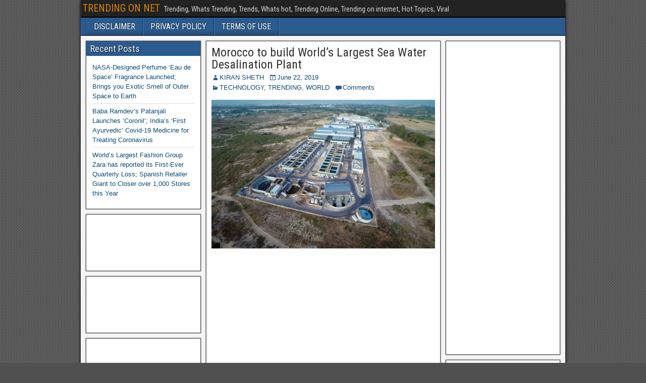

--- FILE ---
content_type: text/html; charset=UTF-8
request_url: http://trendingonnet.com/2019/06/22/morocco-to-build-worlds-largest-sea-water-desalination-plant/
body_size: 62439
content:
<!DOCTYPE html>
<html lang="en-US">
<head>
<meta charset="UTF-8" />
<meta name="viewport" content="initial-scale=1.0" />
<title>Morocco to build World’s Largest Sea Water Desalination Plant &#8211; TRENDING ON NET</title>
<meta name='robots' content='max-image-preview:large' />
	<style>img:is([sizes="auto" i], [sizes^="auto," i]) { contain-intrinsic-size: 3000px 1500px }</style>
	<link rel="profile" href="http://gmpg.org/xfn/11" />
<link rel="pingback" href="http://trendingonnet.com/xmlrpc.php" />
<link rel='dns-prefetch' href='//static.addtoany.com' />
<link rel='dns-prefetch' href='//fonts.googleapis.com' />
<link rel="alternate" type="application/rss+xml" title="TRENDING ON NET &raquo; Feed" href="http://trendingonnet.com/feed/" />
<link rel="alternate" type="application/rss+xml" title="TRENDING ON NET &raquo; Comments Feed" href="http://trendingonnet.com/comments/feed/" />
<link rel="alternate" type="application/rss+xml" title="TRENDING ON NET &raquo; Morocco to build World’s Largest Sea Water Desalination Plant Comments Feed" href="http://trendingonnet.com/2019/06/22/morocco-to-build-worlds-largest-sea-water-desalination-plant/feed/" />
<script type="text/javascript">
/* <![CDATA[ */
window._wpemojiSettings = {"baseUrl":"https:\/\/s.w.org\/images\/core\/emoji\/16.0.1\/72x72\/","ext":".png","svgUrl":"https:\/\/s.w.org\/images\/core\/emoji\/16.0.1\/svg\/","svgExt":".svg","source":{"concatemoji":"http:\/\/trendingonnet.com\/wp-includes\/js\/wp-emoji-release.min.js?ver=6.8.3"}};
/*! This file is auto-generated */
!function(s,n){var o,i,e;function c(e){try{var t={supportTests:e,timestamp:(new Date).valueOf()};sessionStorage.setItem(o,JSON.stringify(t))}catch(e){}}function p(e,t,n){e.clearRect(0,0,e.canvas.width,e.canvas.height),e.fillText(t,0,0);var t=new Uint32Array(e.getImageData(0,0,e.canvas.width,e.canvas.height).data),a=(e.clearRect(0,0,e.canvas.width,e.canvas.height),e.fillText(n,0,0),new Uint32Array(e.getImageData(0,0,e.canvas.width,e.canvas.height).data));return t.every(function(e,t){return e===a[t]})}function u(e,t){e.clearRect(0,0,e.canvas.width,e.canvas.height),e.fillText(t,0,0);for(var n=e.getImageData(16,16,1,1),a=0;a<n.data.length;a++)if(0!==n.data[a])return!1;return!0}function f(e,t,n,a){switch(t){case"flag":return n(e,"\ud83c\udff3\ufe0f\u200d\u26a7\ufe0f","\ud83c\udff3\ufe0f\u200b\u26a7\ufe0f")?!1:!n(e,"\ud83c\udde8\ud83c\uddf6","\ud83c\udde8\u200b\ud83c\uddf6")&&!n(e,"\ud83c\udff4\udb40\udc67\udb40\udc62\udb40\udc65\udb40\udc6e\udb40\udc67\udb40\udc7f","\ud83c\udff4\u200b\udb40\udc67\u200b\udb40\udc62\u200b\udb40\udc65\u200b\udb40\udc6e\u200b\udb40\udc67\u200b\udb40\udc7f");case"emoji":return!a(e,"\ud83e\udedf")}return!1}function g(e,t,n,a){var r="undefined"!=typeof WorkerGlobalScope&&self instanceof WorkerGlobalScope?new OffscreenCanvas(300,150):s.createElement("canvas"),o=r.getContext("2d",{willReadFrequently:!0}),i=(o.textBaseline="top",o.font="600 32px Arial",{});return e.forEach(function(e){i[e]=t(o,e,n,a)}),i}function t(e){var t=s.createElement("script");t.src=e,t.defer=!0,s.head.appendChild(t)}"undefined"!=typeof Promise&&(o="wpEmojiSettingsSupports",i=["flag","emoji"],n.supports={everything:!0,everythingExceptFlag:!0},e=new Promise(function(e){s.addEventListener("DOMContentLoaded",e,{once:!0})}),new Promise(function(t){var n=function(){try{var e=JSON.parse(sessionStorage.getItem(o));if("object"==typeof e&&"number"==typeof e.timestamp&&(new Date).valueOf()<e.timestamp+604800&&"object"==typeof e.supportTests)return e.supportTests}catch(e){}return null}();if(!n){if("undefined"!=typeof Worker&&"undefined"!=typeof OffscreenCanvas&&"undefined"!=typeof URL&&URL.createObjectURL&&"undefined"!=typeof Blob)try{var e="postMessage("+g.toString()+"("+[JSON.stringify(i),f.toString(),p.toString(),u.toString()].join(",")+"));",a=new Blob([e],{type:"text/javascript"}),r=new Worker(URL.createObjectURL(a),{name:"wpTestEmojiSupports"});return void(r.onmessage=function(e){c(n=e.data),r.terminate(),t(n)})}catch(e){}c(n=g(i,f,p,u))}t(n)}).then(function(e){for(var t in e)n.supports[t]=e[t],n.supports.everything=n.supports.everything&&n.supports[t],"flag"!==t&&(n.supports.everythingExceptFlag=n.supports.everythingExceptFlag&&n.supports[t]);n.supports.everythingExceptFlag=n.supports.everythingExceptFlag&&!n.supports.flag,n.DOMReady=!1,n.readyCallback=function(){n.DOMReady=!0}}).then(function(){return e}).then(function(){var e;n.supports.everything||(n.readyCallback(),(e=n.source||{}).concatemoji?t(e.concatemoji):e.wpemoji&&e.twemoji&&(t(e.twemoji),t(e.wpemoji)))}))}((window,document),window._wpemojiSettings);
/* ]]> */
</script>
<style id='wp-emoji-styles-inline-css' type='text/css'>

	img.wp-smiley, img.emoji {
		display: inline !important;
		border: none !important;
		box-shadow: none !important;
		height: 1em !important;
		width: 1em !important;
		margin: 0 0.07em !important;
		vertical-align: -0.1em !important;
		background: none !important;
		padding: 0 !important;
	}
</style>
<link rel='stylesheet' id='wp-block-library-css' href='http://trendingonnet.com/wp-includes/css/dist/block-library/style.min.css?ver=6.8.3' type='text/css' media='all' />
<style id='classic-theme-styles-inline-css' type='text/css'>
/*! This file is auto-generated */
.wp-block-button__link{color:#fff;background-color:#32373c;border-radius:9999px;box-shadow:none;text-decoration:none;padding:calc(.667em + 2px) calc(1.333em + 2px);font-size:1.125em}.wp-block-file__button{background:#32373c;color:#fff;text-decoration:none}
</style>
<style id='global-styles-inline-css' type='text/css'>
:root{--wp--preset--aspect-ratio--square: 1;--wp--preset--aspect-ratio--4-3: 4/3;--wp--preset--aspect-ratio--3-4: 3/4;--wp--preset--aspect-ratio--3-2: 3/2;--wp--preset--aspect-ratio--2-3: 2/3;--wp--preset--aspect-ratio--16-9: 16/9;--wp--preset--aspect-ratio--9-16: 9/16;--wp--preset--color--black: #000000;--wp--preset--color--cyan-bluish-gray: #abb8c3;--wp--preset--color--white: #ffffff;--wp--preset--color--pale-pink: #f78da7;--wp--preset--color--vivid-red: #cf2e2e;--wp--preset--color--luminous-vivid-orange: #ff6900;--wp--preset--color--luminous-vivid-amber: #fcb900;--wp--preset--color--light-green-cyan: #7bdcb5;--wp--preset--color--vivid-green-cyan: #00d084;--wp--preset--color--pale-cyan-blue: #8ed1fc;--wp--preset--color--vivid-cyan-blue: #0693e3;--wp--preset--color--vivid-purple: #9b51e0;--wp--preset--gradient--vivid-cyan-blue-to-vivid-purple: linear-gradient(135deg,rgba(6,147,227,1) 0%,rgb(155,81,224) 100%);--wp--preset--gradient--light-green-cyan-to-vivid-green-cyan: linear-gradient(135deg,rgb(122,220,180) 0%,rgb(0,208,130) 100%);--wp--preset--gradient--luminous-vivid-amber-to-luminous-vivid-orange: linear-gradient(135deg,rgba(252,185,0,1) 0%,rgba(255,105,0,1) 100%);--wp--preset--gradient--luminous-vivid-orange-to-vivid-red: linear-gradient(135deg,rgba(255,105,0,1) 0%,rgb(207,46,46) 100%);--wp--preset--gradient--very-light-gray-to-cyan-bluish-gray: linear-gradient(135deg,rgb(238,238,238) 0%,rgb(169,184,195) 100%);--wp--preset--gradient--cool-to-warm-spectrum: linear-gradient(135deg,rgb(74,234,220) 0%,rgb(151,120,209) 20%,rgb(207,42,186) 40%,rgb(238,44,130) 60%,rgb(251,105,98) 80%,rgb(254,248,76) 100%);--wp--preset--gradient--blush-light-purple: linear-gradient(135deg,rgb(255,206,236) 0%,rgb(152,150,240) 100%);--wp--preset--gradient--blush-bordeaux: linear-gradient(135deg,rgb(254,205,165) 0%,rgb(254,45,45) 50%,rgb(107,0,62) 100%);--wp--preset--gradient--luminous-dusk: linear-gradient(135deg,rgb(255,203,112) 0%,rgb(199,81,192) 50%,rgb(65,88,208) 100%);--wp--preset--gradient--pale-ocean: linear-gradient(135deg,rgb(255,245,203) 0%,rgb(182,227,212) 50%,rgb(51,167,181) 100%);--wp--preset--gradient--electric-grass: linear-gradient(135deg,rgb(202,248,128) 0%,rgb(113,206,126) 100%);--wp--preset--gradient--midnight: linear-gradient(135deg,rgb(2,3,129) 0%,rgb(40,116,252) 100%);--wp--preset--font-size--small: 13px;--wp--preset--font-size--medium: 20px;--wp--preset--font-size--large: 36px;--wp--preset--font-size--x-large: 42px;--wp--preset--spacing--20: 0.44rem;--wp--preset--spacing--30: 0.67rem;--wp--preset--spacing--40: 1rem;--wp--preset--spacing--50: 1.5rem;--wp--preset--spacing--60: 2.25rem;--wp--preset--spacing--70: 3.38rem;--wp--preset--spacing--80: 5.06rem;--wp--preset--shadow--natural: 6px 6px 9px rgba(0, 0, 0, 0.2);--wp--preset--shadow--deep: 12px 12px 50px rgba(0, 0, 0, 0.4);--wp--preset--shadow--sharp: 6px 6px 0px rgba(0, 0, 0, 0.2);--wp--preset--shadow--outlined: 6px 6px 0px -3px rgba(255, 255, 255, 1), 6px 6px rgba(0, 0, 0, 1);--wp--preset--shadow--crisp: 6px 6px 0px rgba(0, 0, 0, 1);}:where(.is-layout-flex){gap: 0.5em;}:where(.is-layout-grid){gap: 0.5em;}body .is-layout-flex{display: flex;}.is-layout-flex{flex-wrap: wrap;align-items: center;}.is-layout-flex > :is(*, div){margin: 0;}body .is-layout-grid{display: grid;}.is-layout-grid > :is(*, div){margin: 0;}:where(.wp-block-columns.is-layout-flex){gap: 2em;}:where(.wp-block-columns.is-layout-grid){gap: 2em;}:where(.wp-block-post-template.is-layout-flex){gap: 1.25em;}:where(.wp-block-post-template.is-layout-grid){gap: 1.25em;}.has-black-color{color: var(--wp--preset--color--black) !important;}.has-cyan-bluish-gray-color{color: var(--wp--preset--color--cyan-bluish-gray) !important;}.has-white-color{color: var(--wp--preset--color--white) !important;}.has-pale-pink-color{color: var(--wp--preset--color--pale-pink) !important;}.has-vivid-red-color{color: var(--wp--preset--color--vivid-red) !important;}.has-luminous-vivid-orange-color{color: var(--wp--preset--color--luminous-vivid-orange) !important;}.has-luminous-vivid-amber-color{color: var(--wp--preset--color--luminous-vivid-amber) !important;}.has-light-green-cyan-color{color: var(--wp--preset--color--light-green-cyan) !important;}.has-vivid-green-cyan-color{color: var(--wp--preset--color--vivid-green-cyan) !important;}.has-pale-cyan-blue-color{color: var(--wp--preset--color--pale-cyan-blue) !important;}.has-vivid-cyan-blue-color{color: var(--wp--preset--color--vivid-cyan-blue) !important;}.has-vivid-purple-color{color: var(--wp--preset--color--vivid-purple) !important;}.has-black-background-color{background-color: var(--wp--preset--color--black) !important;}.has-cyan-bluish-gray-background-color{background-color: var(--wp--preset--color--cyan-bluish-gray) !important;}.has-white-background-color{background-color: var(--wp--preset--color--white) !important;}.has-pale-pink-background-color{background-color: var(--wp--preset--color--pale-pink) !important;}.has-vivid-red-background-color{background-color: var(--wp--preset--color--vivid-red) !important;}.has-luminous-vivid-orange-background-color{background-color: var(--wp--preset--color--luminous-vivid-orange) !important;}.has-luminous-vivid-amber-background-color{background-color: var(--wp--preset--color--luminous-vivid-amber) !important;}.has-light-green-cyan-background-color{background-color: var(--wp--preset--color--light-green-cyan) !important;}.has-vivid-green-cyan-background-color{background-color: var(--wp--preset--color--vivid-green-cyan) !important;}.has-pale-cyan-blue-background-color{background-color: var(--wp--preset--color--pale-cyan-blue) !important;}.has-vivid-cyan-blue-background-color{background-color: var(--wp--preset--color--vivid-cyan-blue) !important;}.has-vivid-purple-background-color{background-color: var(--wp--preset--color--vivid-purple) !important;}.has-black-border-color{border-color: var(--wp--preset--color--black) !important;}.has-cyan-bluish-gray-border-color{border-color: var(--wp--preset--color--cyan-bluish-gray) !important;}.has-white-border-color{border-color: var(--wp--preset--color--white) !important;}.has-pale-pink-border-color{border-color: var(--wp--preset--color--pale-pink) !important;}.has-vivid-red-border-color{border-color: var(--wp--preset--color--vivid-red) !important;}.has-luminous-vivid-orange-border-color{border-color: var(--wp--preset--color--luminous-vivid-orange) !important;}.has-luminous-vivid-amber-border-color{border-color: var(--wp--preset--color--luminous-vivid-amber) !important;}.has-light-green-cyan-border-color{border-color: var(--wp--preset--color--light-green-cyan) !important;}.has-vivid-green-cyan-border-color{border-color: var(--wp--preset--color--vivid-green-cyan) !important;}.has-pale-cyan-blue-border-color{border-color: var(--wp--preset--color--pale-cyan-blue) !important;}.has-vivid-cyan-blue-border-color{border-color: var(--wp--preset--color--vivid-cyan-blue) !important;}.has-vivid-purple-border-color{border-color: var(--wp--preset--color--vivid-purple) !important;}.has-vivid-cyan-blue-to-vivid-purple-gradient-background{background: var(--wp--preset--gradient--vivid-cyan-blue-to-vivid-purple) !important;}.has-light-green-cyan-to-vivid-green-cyan-gradient-background{background: var(--wp--preset--gradient--light-green-cyan-to-vivid-green-cyan) !important;}.has-luminous-vivid-amber-to-luminous-vivid-orange-gradient-background{background: var(--wp--preset--gradient--luminous-vivid-amber-to-luminous-vivid-orange) !important;}.has-luminous-vivid-orange-to-vivid-red-gradient-background{background: var(--wp--preset--gradient--luminous-vivid-orange-to-vivid-red) !important;}.has-very-light-gray-to-cyan-bluish-gray-gradient-background{background: var(--wp--preset--gradient--very-light-gray-to-cyan-bluish-gray) !important;}.has-cool-to-warm-spectrum-gradient-background{background: var(--wp--preset--gradient--cool-to-warm-spectrum) !important;}.has-blush-light-purple-gradient-background{background: var(--wp--preset--gradient--blush-light-purple) !important;}.has-blush-bordeaux-gradient-background{background: var(--wp--preset--gradient--blush-bordeaux) !important;}.has-luminous-dusk-gradient-background{background: var(--wp--preset--gradient--luminous-dusk) !important;}.has-pale-ocean-gradient-background{background: var(--wp--preset--gradient--pale-ocean) !important;}.has-electric-grass-gradient-background{background: var(--wp--preset--gradient--electric-grass) !important;}.has-midnight-gradient-background{background: var(--wp--preset--gradient--midnight) !important;}.has-small-font-size{font-size: var(--wp--preset--font-size--small) !important;}.has-medium-font-size{font-size: var(--wp--preset--font-size--medium) !important;}.has-large-font-size{font-size: var(--wp--preset--font-size--large) !important;}.has-x-large-font-size{font-size: var(--wp--preset--font-size--x-large) !important;}
:where(.wp-block-post-template.is-layout-flex){gap: 1.25em;}:where(.wp-block-post-template.is-layout-grid){gap: 1.25em;}
:where(.wp-block-columns.is-layout-flex){gap: 2em;}:where(.wp-block-columns.is-layout-grid){gap: 2em;}
:root :where(.wp-block-pullquote){font-size: 1.5em;line-height: 1.6;}
</style>
<link rel='stylesheet' id='frontier-font-css' href='//fonts.googleapis.com/css?family=Roboto+Condensed%3A400%2C700%7CArimo%3A400%2C700&#038;ver=6.8.3' type='text/css' media='all' />
<link rel='stylesheet' id='genericons-css' href='http://trendingonnet.com/wp-content/themes/frontier/includes/genericons/genericons.css?ver=1.2.7' type='text/css' media='all' />
<link rel='stylesheet' id='frontier-main-css' href='http://trendingonnet.com/wp-content/themes/frontier/style.css?ver=1.2.7' type='text/css' media='all' />
<link rel='stylesheet' id='frontier-responsive-css' href='http://trendingonnet.com/wp-content/themes/frontier/responsive.css?ver=1.2.7' type='text/css' media='all' />
<link rel='stylesheet' id='addtoany-css' href='http://trendingonnet.com/wp-content/plugins/add-to-any/addtoany.min.css?ver=1.16' type='text/css' media='all' />
<script type="text/javascript" id="addtoany-core-js-before">
/* <![CDATA[ */
window.a2a_config=window.a2a_config||{};a2a_config.callbacks=[];a2a_config.overlays=[];a2a_config.templates={};
/* ]]> */
</script>
<script type="text/javascript" defer src="https://static.addtoany.com/menu/page.js" id="addtoany-core-js"></script>
<script type="text/javascript" src="http://trendingonnet.com/wp-includes/js/jquery/jquery.min.js?ver=3.7.1" id="jquery-core-js"></script>
<script type="text/javascript" src="http://trendingonnet.com/wp-includes/js/jquery/jquery-migrate.min.js?ver=3.4.1" id="jquery-migrate-js"></script>
<script type="text/javascript" defer src="http://trendingonnet.com/wp-content/plugins/add-to-any/addtoany.min.js?ver=1.1" id="addtoany-jquery-js"></script>
<link rel="https://api.w.org/" href="http://trendingonnet.com/wp-json/" /><link rel="alternate" title="JSON" type="application/json" href="http://trendingonnet.com/wp-json/wp/v2/posts/1312" /><link rel="EditURI" type="application/rsd+xml" title="RSD" href="http://trendingonnet.com/xmlrpc.php?rsd" />
<meta name="generator" content="WordPress 6.8.3" />
<link rel="canonical" href="http://trendingonnet.com/2019/06/22/morocco-to-build-worlds-largest-sea-water-desalination-plant/" />
<link rel='shortlink' href='http://trendingonnet.com/?p=1312' />
<link rel="alternate" title="oEmbed (JSON)" type="application/json+oembed" href="http://trendingonnet.com/wp-json/oembed/1.0/embed?url=http%3A%2F%2Ftrendingonnet.com%2F2019%2F06%2F22%2Fmorocco-to-build-worlds-largest-sea-water-desalination-plant%2F" />
<link rel="alternate" title="oEmbed (XML)" type="text/xml+oembed" href="http://trendingonnet.com/wp-json/oembed/1.0/embed?url=http%3A%2F%2Ftrendingonnet.com%2F2019%2F06%2F22%2Fmorocco-to-build-worlds-largest-sea-water-desalination-plant%2F&#038;format=xml" />

<meta property="Frontier Theme" content="1.2.7" />
<style type="text/css" media="screen">
	#container 	{width: 960px;}
	#header 	{min-height: 0px;}
	#content 	{width: 50%;}
	#sidebar-left 	{width: 25%;}
	#sidebar-right 	{width: 25%;}
</style>

<style type="text/css" media="screen">
	.page-template-page-cs-php #content, .page-template-page-sc-php #content {width: 65%;}
	.page-template-page-cs-php #sidebar-left, .page-template-page-sc-php #sidebar-left,
	.page-template-page-cs-php #sidebar-right, .page-template-page-sc-php #sidebar-right {width: 35%;}
	.page-template-page-scs-php #content {width: 50%;}
	.page-template-page-scs-php #sidebar-left {width: 25%;}
	.page-template-page-scs-php #sidebar-right {width: 25%;}
</style>

<style type="text/css">.bjqs-slide a, .bjqs-slide img {height: 100%; width: 100%;}</style>

<style type="text/css">.recentcomments a{display:inline !important;padding:0 !important;margin:0 !important;}</style><style type="text/css" id="custom-background-css">
body.custom-background { background-image: url("http://trendingonnet.com/wp-content/themes/frontier/images/honeycomb.png"); background-position: left top; background-size: auto; background-repeat: repeat; background-attachment: scroll; }
</style>
	</head>

<body class="wp-singular post-template-default single single-post postid-1312 single-format-standard custom-background wp-theme-frontier">
	
	
<div id="container" class="cf" itemscope itemtype="http://schema.org/WebPage">
	
			
		<div id="top-bar" class="cf">
			
			<div id="top-bar-info">
														<h2 id="site-title"><a href="http://trendingonnet.com/">TRENDING ON NET</a></h2>				
									<h4 id="site-description">Trending, Whats Trending, Trends, Whats hot, Trending Online, Trending on internet, Hot Topics, Viral</h4>
							</div>

							<nav id="nav-top">
									</nav>
			
					</div>
	
			<div id="header" class="cf" itemscope itemtype="http://schema.org/WPHeader">
			
			
			
					</div>
	
			
		<nav id="nav-main" class="cf stack" itemscope itemtype="http://schema.org/SiteNavigationElement">
			
			
			<div class="nav-main"><ul>
<li class="page_item page-item-720"><a href="http://trendingonnet.com/disclaimer/">DISCLAIMER</a></li>
<li class="page_item page-item-2"><a href="http://trendingonnet.com/sample-page/">PRIVACY POLICY</a></li>
<li class="page_item page-item-717"><a href="http://trendingonnet.com/about-us/">TERMS OF USE</a></li>
</ul></div>

					</nav>
	
	
<div id="main" class="col-scs cf">

<div id="content" class="cf" itemscope itemtype="http://schema.org/Blog">

	
	
	
	
					
<article id="post-1312" class="single-view post-1312 post type-post status-publish format-standard has-post-thumbnail hentry category-technology category-trending-on-web category-world tag-abdul-latif-jameel tag-abengoa tag-alternative-energy tag-aziz-akhannouch tag-climate-change tag-desalination-plant tag-drinking-water tag-emissions tag-energy tag-global-warming tag-greenhouse-gases tag-irrigation tag-mep tag-mohamed-boussaid tag-morocco tag-nuclear-power-and-reactors tag-photovoltaics tag-projects tag-renewable-energy tag-research tag-school-of-engineering tag-souss-massa-region tag-sustainability tag-world-news tag-world-water-and-food-security-lab" itemprop="blogPost" itemscope itemtype="http://schema.org/BlogPosting">


<header class="entry-header cf">
		<h1 class="entry-title" itemprop="headline" ><a href="http://trendingonnet.com/2019/06/22/morocco-to-build-worlds-largest-sea-water-desalination-plant/">Morocco to build World’s Largest Sea Water Desalination Plant</a></h1>
	</header>

<div class="entry-byline cf">
	
			<div class="entry-author author vcard" itemprop="author" itemscope itemtype="http://schema.org/Person">
						<i class="genericon genericon-user"></i><a class="url fn" href="http://trendingonnet.com/author/trendingonnet/" itemprop="name" >KIRAN SHETH</a>
		</div>
	
			<div class="entry-date" itemprop="datePublished" >
			<i class="genericon genericon-day"></i><a class="updated" href="http://trendingonnet.com/2019/06/22/morocco-to-build-worlds-largest-sea-water-desalination-plant/">June 22, 2019</a>
		</div>
	
			<div class="entry-categories">
			<i class="genericon genericon-category"></i><a href="http://trendingonnet.com/category/technology/" rel="category tag">TECHNOLOGY</a>, <a href="http://trendingonnet.com/category/trending-on-web/" rel="category tag">TRENDING</a>, <a href="http://trendingonnet.com/category/world/" rel="category tag">WORLD</a>		</div>
	
			<div class="entry-comment-info">
			<i class="genericon genericon-comment"></i><a href="#comment-area">Comments</a>
		</div>
	
	
	</div>

<div class="entry-content cf" itemprop="text" >
	
	
	<p><a href="http://trendingonnet.com/wp-content/uploads/2019/06/Morocco-to-build-World’s-Largest-Sea-Water-Desalination-Plant.jpg"><img fetchpriority="high" decoding="async" class="aligncenter wp-image-1313" src="http://trendingonnet.com/wp-content/uploads/2019/06/Morocco-to-build-World’s-Largest-Sea-Water-Desalination-Plant-300x200.jpg" alt="WORLD NEWS, MEP, PROJECTS, ABENGOA, AZIZ AKHANNOUCH, DESALINATION PLANT, DRINKING WATER, IRRIGATION, MOHAMED BOUSSAID, MOROCCO, SOUSS-MASSA REGION, MOROCCO, Research, School of Engineering, Abdul Latif Jameel, World Water and Food Security Lab, Alternative energy, Emissions, Energy, Global Warming, Climate change, Greenhouse gases, Nuclear power and reactors, Photovoltaics, Renewable energy, Sustainability" width="450" height="300" srcset="http://trendingonnet.com/wp-content/uploads/2019/06/Morocco-to-build-World’s-Largest-Sea-Water-Desalination-Plant-300x200.jpg 300w, http://trendingonnet.com/wp-content/uploads/2019/06/Morocco-to-build-World’s-Largest-Sea-Water-Desalination-Plant.jpg 639w" sizes="(max-width: 450px) 100vw, 450px" /></a><br />
<script async="" src="//pagead2.googlesyndication.com/pagead/js/adsbygoogle.js"></script><br />
<ins class="adsbygoogle" style="display: block; text-align: center;" data-ad-layout="in-article" data-ad-format="fluid" data-ad-client="ca-pub-9695952970179525" data-ad-slot="5383788196"></ins><br />
<script>
     (adsbygoogle = window.adsbygoogle || []).push({});
</script><br />
Morocco is set to begin construction of the world’s largest sea water desalination plant in 2021 at the Southern Coastal City of Agadir.</p>
<p>Morocco had been working hard from last couple of years to construct the world’s largest desalination plant for drinking water and irrigation, following the signing of phase one of the $352.9m project.The project has finally got the approval and will be developed by an international company Abengoa in the Agadir region in partnership with the National Office of Electricity and Drinking Water (ONEE) and BMCE Bank.</p>
<p><span id="more-1312"></span></p>
<h1 class="entry-title"><a href="http://trendingonnet.com/2019/04/02/saudi-arabias-oil-giant-aramco-beats-apple-to-become-worlds-most-profitable-company/">Saudi Arabia’s Oil giant Aramco beats Apple to become World’s Most Profitable Company</a></h1>
<p>This desalination plant in Israel, called Sorek, is currently the world&#8217;s largest, producing 625,000 cubic meters of fresh water per day. Boris Liberman, chief technology officer of IDE Technologies, the company that built this and several other huge desalination plants in Israel and California, was among the speakers at MIT&#8217;s Low Carbon Desalination Workshop, which explored the potential for reducing the carbon footprint of such facilities.</p>
<p>Mohamed Boussaid, Minister of Economy and Finance, and Aziz Akhannouch, Minister of Agriculture, chaired the signing of the conventions in the Souss-Massa region on 29 July, in Rabat, according to Morocco World News.</p>
<p>Akhannouch said that the project “constitutes a lever for sustainable socio-economic growth for the entire region.”</p>
<h1 class="entry-title"><a href="http://trendingonnet.com/2018/05/05/saudi-arabia-launches-qiddiya-multi-billion-dollar-entertainment-resort-larger-than-disney-land/">Saudi Arabia Launches ‘Qiddiya’ Multi-Billion Dollar Entertainment Resort, Larger than Disney Land</a></h1>
<p>The project includes the construction of a desalination plant with a 275,000m3 total production capacity of desalinated water per day that will be the largest plant designed for drinking water and irrigation. The contract also provides the flexibility for the possible capacity expansion to up to 450,000m3.<br />
<script async="" src="//pagead2.googlesyndication.com/pagead/js/adsbygoogle.js"></script><br />
<ins class="adsbygoogle" style="display: block; text-align: center;" data-ad-layout="in-article" data-ad-format="fluid" data-ad-client="ca-pub-9695952970179525" data-ad-slot="5383788196"></ins><br />
<script>
     (adsbygoogle = window.adsbygoogle || []).push({});
</script><br />
The desalination plant, which will be built and designed in such a way that it will catering with couple of alternatives of being shifted on wind power, cater to the demand of water for domestic use in addition to irrigation water needs in the area of Agadir.</p>
<p>Abengoa will continue to undertake the engineering, construction and operation and maintenance for a period of 27 years, as per the contract. Abengoa and the Moroccan company InfraMaroc will be investment partners and responsible for the project financing.</p>
<h1 class="entry-title"><a href="http://trendingonnet.com/2018/03/31/softbank-partners-with-saudi-arabia-announces-200-billion-dollar-for-massive-solar-power-project-will-create-100000-jobs/">SoftBank partners with Saudi Arabia announces 200 Billion Dollar for Massive Solar Power project will create 100,000 Jobs</a></h1>
<p>Abengoa has been present in Morocco since 1977 and has offices in Rabat and Casablanca.</p>
<p>The project will boost drinking water facilities for the people of Ctouka Ait Baha region. It will also irrigate 15,000 ha land.</p>
<p>It will also encouraging the desire towards exploring and enabling sustainable energy in Africa through operating on wind power.</p>
<div class="addtoany_share_save_container addtoany_content addtoany_content_bottom"><div class="a2a_kit a2a_kit_size_32 addtoany_list" data-a2a-url="http://trendingonnet.com/2019/06/22/morocco-to-build-worlds-largest-sea-water-desalination-plant/" data-a2a-title="Morocco to build World’s Largest Sea Water Desalination Plant"><a class="a2a_button_facebook" href="https://www.addtoany.com/add_to/facebook?linkurl=http%3A%2F%2Ftrendingonnet.com%2F2019%2F06%2F22%2Fmorocco-to-build-worlds-largest-sea-water-desalination-plant%2F&amp;linkname=Morocco%20to%20build%20World%E2%80%99s%20Largest%20Sea%20Water%20Desalination%20Plant" title="Facebook" rel="nofollow noopener" target="_blank"></a><a class="a2a_button_twitter" href="https://www.addtoany.com/add_to/twitter?linkurl=http%3A%2F%2Ftrendingonnet.com%2F2019%2F06%2F22%2Fmorocco-to-build-worlds-largest-sea-water-desalination-plant%2F&amp;linkname=Morocco%20to%20build%20World%E2%80%99s%20Largest%20Sea%20Water%20Desalination%20Plant" title="Twitter" rel="nofollow noopener" target="_blank"></a><a class="a2a_button_email" href="https://www.addtoany.com/add_to/email?linkurl=http%3A%2F%2Ftrendingonnet.com%2F2019%2F06%2F22%2Fmorocco-to-build-worlds-largest-sea-water-desalination-plant%2F&amp;linkname=Morocco%20to%20build%20World%E2%80%99s%20Largest%20Sea%20Water%20Desalination%20Plant" title="Email" rel="nofollow noopener" target="_blank"></a><a class="a2a_button_pinterest" href="https://www.addtoany.com/add_to/pinterest?linkurl=http%3A%2F%2Ftrendingonnet.com%2F2019%2F06%2F22%2Fmorocco-to-build-worlds-largest-sea-water-desalination-plant%2F&amp;linkname=Morocco%20to%20build%20World%E2%80%99s%20Largest%20Sea%20Water%20Desalination%20Plant" title="Pinterest" rel="nofollow noopener" target="_blank"></a><a class="a2a_button_tumblr" href="https://www.addtoany.com/add_to/tumblr?linkurl=http%3A%2F%2Ftrendingonnet.com%2F2019%2F06%2F22%2Fmorocco-to-build-worlds-largest-sea-water-desalination-plant%2F&amp;linkname=Morocco%20to%20build%20World%E2%80%99s%20Largest%20Sea%20Water%20Desalination%20Plant" title="Tumblr" rel="nofollow noopener" target="_blank"></a><a class="a2a_button_reddit" href="https://www.addtoany.com/add_to/reddit?linkurl=http%3A%2F%2Ftrendingonnet.com%2F2019%2F06%2F22%2Fmorocco-to-build-worlds-largest-sea-water-desalination-plant%2F&amp;linkname=Morocco%20to%20build%20World%E2%80%99s%20Largest%20Sea%20Water%20Desalination%20Plant" title="Reddit" rel="nofollow noopener" target="_blank"></a><a class="a2a_button_linkedin" href="https://www.addtoany.com/add_to/linkedin?linkurl=http%3A%2F%2Ftrendingonnet.com%2F2019%2F06%2F22%2Fmorocco-to-build-worlds-largest-sea-water-desalination-plant%2F&amp;linkname=Morocco%20to%20build%20World%E2%80%99s%20Largest%20Sea%20Water%20Desalination%20Plant" title="LinkedIn" rel="nofollow noopener" target="_blank"></a><a class="a2a_button_whatsapp" href="https://www.addtoany.com/add_to/whatsapp?linkurl=http%3A%2F%2Ftrendingonnet.com%2F2019%2F06%2F22%2Fmorocco-to-build-worlds-largest-sea-water-desalination-plant%2F&amp;linkname=Morocco%20to%20build%20World%E2%80%99s%20Largest%20Sea%20Water%20Desalination%20Plant" title="WhatsApp" rel="nofollow noopener" target="_blank"></a><a class="a2a_button_blogger" href="https://www.addtoany.com/add_to/blogger?linkurl=http%3A%2F%2Ftrendingonnet.com%2F2019%2F06%2F22%2Fmorocco-to-build-worlds-largest-sea-water-desalination-plant%2F&amp;linkname=Morocco%20to%20build%20World%E2%80%99s%20Largest%20Sea%20Water%20Desalination%20Plant" title="Blogger" rel="nofollow noopener" target="_blank"></a><a class="a2a_button_facebook_like addtoany_special_service" data-layout="button" data-href="http://trendingonnet.com/2019/06/22/morocco-to-build-worlds-largest-sea-water-desalination-plant/"></a><a class="a2a_button_twitter_tweet addtoany_special_service" data-url="http://trendingonnet.com/2019/06/22/morocco-to-build-worlds-largest-sea-water-desalination-plant/" data-text="Morocco to build World’s Largest Sea Water Desalination Plant"></a><a class="a2a_button_pinterest_pin addtoany_special_service" data-pin-config="none" data-url="http://trendingonnet.com/2019/06/22/morocco-to-build-worlds-largest-sea-water-desalination-plant/"></a><a class="a2a_button_yahoo_mail" href="https://www.addtoany.com/add_to/yahoo_mail?linkurl=http%3A%2F%2Ftrendingonnet.com%2F2019%2F06%2F22%2Fmorocco-to-build-worlds-largest-sea-water-desalination-plant%2F&amp;linkname=Morocco%20to%20build%20World%E2%80%99s%20Largest%20Sea%20Water%20Desalination%20Plant" title="Yahoo Mail" rel="nofollow noopener" target="_blank"></a><a class="a2a_button_facebook_messenger" href="https://www.addtoany.com/add_to/facebook_messenger?linkurl=http%3A%2F%2Ftrendingonnet.com%2F2019%2F06%2F22%2Fmorocco-to-build-worlds-largest-sea-water-desalination-plant%2F&amp;linkname=Morocco%20to%20build%20World%E2%80%99s%20Largest%20Sea%20Water%20Desalination%20Plant" title="Messenger" rel="nofollow noopener" target="_blank"></a><a class="a2a_button_flipboard" href="https://www.addtoany.com/add_to/flipboard?linkurl=http%3A%2F%2Ftrendingonnet.com%2F2019%2F06%2F22%2Fmorocco-to-build-worlds-largest-sea-water-desalination-plant%2F&amp;linkname=Morocco%20to%20build%20World%E2%80%99s%20Largest%20Sea%20Water%20Desalination%20Plant" title="Flipboard" rel="nofollow noopener" target="_blank"></a><a class="a2a_button_digg" href="https://www.addtoany.com/add_to/digg?linkurl=http%3A%2F%2Ftrendingonnet.com%2F2019%2F06%2F22%2Fmorocco-to-build-worlds-largest-sea-water-desalination-plant%2F&amp;linkname=Morocco%20to%20build%20World%E2%80%99s%20Largest%20Sea%20Water%20Desalination%20Plant" title="Digg" rel="nofollow noopener" target="_blank"></a><a class="a2a_button_pinboard" href="https://www.addtoany.com/add_to/pinboard?linkurl=http%3A%2F%2Ftrendingonnet.com%2F2019%2F06%2F22%2Fmorocco-to-build-worlds-largest-sea-water-desalination-plant%2F&amp;linkname=Morocco%20to%20build%20World%E2%80%99s%20Largest%20Sea%20Water%20Desalination%20Plant" title="Pinboard" rel="nofollow noopener" target="_blank"></a><a class="a2a_button_rediff" href="https://www.addtoany.com/add_to/rediff?linkurl=http%3A%2F%2Ftrendingonnet.com%2F2019%2F06%2F22%2Fmorocco-to-build-worlds-largest-sea-water-desalination-plant%2F&amp;linkname=Morocco%20to%20build%20World%E2%80%99s%20Largest%20Sea%20Water%20Desalination%20Plant" title="Rediff MyPage" rel="nofollow noopener" target="_blank"></a><a class="a2a_button_telegram" href="https://www.addtoany.com/add_to/telegram?linkurl=http%3A%2F%2Ftrendingonnet.com%2F2019%2F06%2F22%2Fmorocco-to-build-worlds-largest-sea-water-desalination-plant%2F&amp;linkname=Morocco%20to%20build%20World%E2%80%99s%20Largest%20Sea%20Water%20Desalination%20Plant" title="Telegram" rel="nofollow noopener" target="_blank"></a><a class="a2a_dd addtoany_share_save addtoany_share" href="https://www.addtoany.com/share"></a></div></div>
	<div id="widgets-wrap-after-post-content" class="cf"><div id="text-14" class="widget-after-post-content frontier-widget widget_text">			<div class="textwidget"><script async src="//pagead2.googlesyndication.com/pagead/js/adsbygoogle.js"></script>
<!-- Trendingonnet 336x280 -->
<ins class="adsbygoogle"
     style="display:inline-block;width:336px;height:280px"
     data-ad-client="ca-pub-9695952970179525"
     data-ad-slot="3634265130"></ins>
<script>
(adsbygoogle = window.adsbygoogle || []).push({});
</script></div>
		</div></div>
	
	
	</div>

<footer class="entry-footer cf">
	
			<div class="entry-updated updated" itemprop="dateModified" >
			Updated: November 26, 2019 &mdash; 9:42 am		</div>
	
			<div class="entry-tags">Tags: <a href="http://trendingonnet.com/tag/abdul-latif-jameel/" rel="tag">Abdul Latif Jameel</a>, <a href="http://trendingonnet.com/tag/abengoa/" rel="tag">ABENGOA</a>, <a href="http://trendingonnet.com/tag/alternative-energy/" rel="tag">Alternative energy</a>, <a href="http://trendingonnet.com/tag/aziz-akhannouch/" rel="tag">AZIZ AKHANNOUCH</a>, <a href="http://trendingonnet.com/tag/climate-change/" rel="tag">Climate change</a>, <a href="http://trendingonnet.com/tag/desalination-plant/" rel="tag">DESALINATION PLANT</a>, <a href="http://trendingonnet.com/tag/drinking-water/" rel="tag">DRINKING WATER</a>, <a href="http://trendingonnet.com/tag/emissions/" rel="tag">Emissions</a>, <a href="http://trendingonnet.com/tag/energy/" rel="tag">ENERGY</a>, <a href="http://trendingonnet.com/tag/global-warming/" rel="tag">Global Warming</a>, <a href="http://trendingonnet.com/tag/greenhouse-gases/" rel="tag">Greenhouse gases</a>, <a href="http://trendingonnet.com/tag/irrigation/" rel="tag">IRRIGATION</a>, <a href="http://trendingonnet.com/tag/mep/" rel="tag">MEP</a>, <a href="http://trendingonnet.com/tag/mohamed-boussaid/" rel="tag">MOHAMED BOUSSAID</a>, <a href="http://trendingonnet.com/tag/morocco/" rel="tag">MOROCCO</a>, <a href="http://trendingonnet.com/tag/nuclear-power-and-reactors/" rel="tag">Nuclear power and reactors</a>, <a href="http://trendingonnet.com/tag/photovoltaics/" rel="tag">Photovoltaics</a>, <a href="http://trendingonnet.com/tag/projects/" rel="tag">PROJECTS</a>, <a href="http://trendingonnet.com/tag/renewable-energy/" rel="tag">Renewable energy</a>, <a href="http://trendingonnet.com/tag/research/" rel="tag">Research</a>, <a href="http://trendingonnet.com/tag/school-of-engineering/" rel="tag">School of Engineering</a>, <a href="http://trendingonnet.com/tag/souss-massa-region/" rel="tag">SOUSS-MASSA REGION</a>, <a href="http://trendingonnet.com/tag/sustainability/" rel="tag">Sustainability</a>, <a href="http://trendingonnet.com/tag/world-news/" rel="tag">World News</a>, <a href="http://trendingonnet.com/tag/world-water-and-food-security-lab/" rel="tag">World Water and Food Security Lab</a></div>
	
	</footer>


</article>


	<div class="post-nav cf">
		<div class="link-prev"><a href="http://trendingonnet.com/2019/05/31/usa-cricket-to-launch-americas-first-professional-t20-cricket-league-in-2021/" title="USA Cricket to launch America’s First Professional T20 Cricket League in 2021">&#8592; Previous Post</a></div><div class="link-next"><a href="http://trendingonnet.com/2019/07/04/google-to-build-equiano-1st-sub-sea-internet-cable-to-connect-europe-and-africa/" title="Google to build &#039;Equiano&#039;; 1st Sub-sea Internet Cable to Connect Europe and Africa">Next Post &#8594;</a></div>	</div>

			<div id="comment-area">
<div id="comments">
	
		<div id="respond" class="comment-respond">
		<h3 id="reply-title" class="comment-reply-title">Leave a Reply <small><a rel="nofollow" id="cancel-comment-reply-link" href="/2019/06/22/morocco-to-build-worlds-largest-sea-water-desalination-plant/#respond" style="display:none;">Cancel reply</a></small></h3><form action="http://trendingonnet.com/wp-comments-post.php" method="post" id="commentform" class="comment-form"><p class="comment-notes"><span id="email-notes">Your email address will not be published.</span> <span class="required-field-message">Required fields are marked <span class="required">*</span></span></p><p class="comment-form-comment"><label for="comment">Comment <span class="required">*</span></label> <textarea id="comment" name="comment" cols="45" rows="8" maxlength="65525" required></textarea></p><p class="comment-form-author"><label for="author">Name <span class="required">*</span></label> <input id="author" name="author" type="text" value="" size="30" maxlength="245" autocomplete="name" required /></p>
<p class="comment-form-email"><label for="email">Email <span class="required">*</span></label> <input id="email" name="email" type="email" value="" size="30" maxlength="100" aria-describedby="email-notes" autocomplete="email" required /></p>
<p class="comment-form-url"><label for="url">Website</label> <input id="url" name="url" type="url" value="" size="30" maxlength="200" autocomplete="url" /></p>
<p class="comment-form-cookies-consent"><input id="wp-comment-cookies-consent" name="wp-comment-cookies-consent" type="checkbox" value="yes" /> <label for="wp-comment-cookies-consent">Save my name, email, and website in this browser for the next time I comment.</label></p>
<p class="form-submit"><input name="submit" type="submit" id="submit" class="submit" value="Post Comment" /> <input type='hidden' name='comment_post_ID' value='1312' id='comment_post_ID' />
<input type='hidden' name='comment_parent' id='comment_parent' value='0' />
</p></form>	</div><!-- #respond -->
	</div></div>
			
	
	
	
			<div id="widgets-wrap-after-content" class="cf"><div id="text-8" class="widget-after-content frontier-widget widget_text">			<div class="textwidget"><script async src="//pagead2.googlesyndication.com/pagead/js/adsbygoogle.js"></script>
<!-- TRENDINGONNET 300X600 -->
<ins class="adsbygoogle"
     style="display:inline-block;width:300px;height:600px"
     data-ad-client="ca-pub-9695952970179525"
     data-ad-slot="2929698330"></ins>
<script>
(adsbygoogle = window.adsbygoogle || []).push({});
</script></div>
		</div></div>
	
</div>

<div id="sidebar-left" class="sidebar cf" itemscope itemtype="http://schema.org/WPSideBar">
		<div id="widgets-wrap-sidebar-left">

					
		<div id="recent-posts-2" class="widget-sidebar frontier-widget widget_recent_entries">
		<h4 class="widget-title">Recent Posts</h4>
		<ul>
											<li>
					<a href="http://trendingonnet.com/2020/06/29/nasa-designed-perfume-eau-de-space-fragrance-launched-brings-you-exotic-smell-of-outer-space-to-earth/">NASA-Designed Perfume &#8216;Eau de Space&#8217; Fragrance Launched; Brings you Exotic Smell of Outer Space to Earth</a>
									</li>
											<li>
					<a href="http://trendingonnet.com/2020/06/26/baba-ramdevs-patanjali-launches-coronil-indias-first-ayurvedic-covid-19-medicine-for-treating-coronavirus/">Baba Ramdev&#8217;s Patanjali Launches &#8216;Coronil&#8217;; India&#8217;s &#8216;First Ayurvedic&#8217; Covid-19 Medicine for Treating Coronavirus</a>
									</li>
											<li>
					<a href="http://trendingonnet.com/2020/06/11/worlds-largest-fashion-group-zara-has-reported-its-first-ever-quarterly-loss-spanish-retailer-giant-to-closer-over-1000-stores-this-year/">World’s Largest Fashion Group Zara has reported its First-Ever Quarterly Loss; Spanish Retailer Giant to Closer over 1,000 Stores this Year</a>
									</li>
					</ul>

		</div><div id="text-11" class="widget-sidebar frontier-widget widget_text">			<div class="textwidget"><script async src="//pagead2.googlesyndication.com/pagead/js/adsbygoogle.js"></script>
<!-- TRENDINGONNET 200X90 -->
<ins class="adsbygoogle"
     style="display:inline-block;width:200px;height:90px"
     data-ad-client="ca-pub-9695952970179525"
     data-ad-slot="3150024337"></ins>
<script>
(adsbygoogle = window.adsbygoogle || []).push({});
</script></div>
		</div><div id="text-12" class="widget-sidebar frontier-widget widget_text">			<div class="textwidget"><script async src="//pagead2.googlesyndication.com/pagead/js/adsbygoogle.js"></script>
<!-- TRENDINGONNET 200X90 -->
<ins class="adsbygoogle"
     style="display:inline-block;width:200px;height:90px"
     data-ad-client="ca-pub-9695952970179525"
     data-ad-slot="3150024337"></ins>
<script>
(adsbygoogle = window.adsbygoogle || []).push({});
</script></div>
		</div><div id="text-13" class="widget-sidebar frontier-widget widget_text">			<div class="textwidget"><script async src="//pagead2.googlesyndication.com/pagead/js/adsbygoogle.js"></script>
<!-- TRENDINGONNET 200X90 -->
<ins class="adsbygoogle"
     style="display:inline-block;width:200px;height:90px"
     data-ad-client="ca-pub-9695952970179525"
     data-ad-slot="3150024337"></ins>
<script>
(adsbygoogle = window.adsbygoogle || []).push({});
</script></div>
		</div><div id="categories-2" class="widget-sidebar frontier-widget widget_categories"><h4 class="widget-title">Categories</h4>
			<ul>
					<li class="cat-item cat-item-235"><a href="http://trendingonnet.com/category/cars-bikes/aston-martin/">ASTON MARTIN</a>
</li>
	<li class="cat-item cat-item-346"><a href="http://trendingonnet.com/category/cars-bikes/bmw/">BMW</a>
</li>
	<li class="cat-item cat-item-277"><a href="http://trendingonnet.com/category/cars-bikes/bugatti-cars-bikes/">BUGATTI</a>
</li>
	<li class="cat-item cat-item-1652"><a href="http://trendingonnet.com/category/business/">BUSINESS</a>
</li>
	<li class="cat-item cat-item-119"><a href="http://trendingonnet.com/category/cars-bikes/">CARS &amp; BIKES</a>
</li>
	<li class="cat-item cat-item-95"><a href="http://trendingonnet.com/category/celebrities/">CELEBRITIES</a>
</li>
	<li class="cat-item cat-item-1705"><a href="http://trendingonnet.com/category/china/">China</a>
</li>
	<li class="cat-item cat-item-1814"><a href="http://trendingonnet.com/category/coronavirus/">CORONAVIRUS</a>
</li>
	<li class="cat-item cat-item-1825"><a href="http://trendingonnet.com/category/e-commerce/">E-COMMERCE</a>
</li>
	<li class="cat-item cat-item-3"><a href="http://trendingonnet.com/category/entertainment/">ENTERTAINMENT</a>
</li>
	<li class="cat-item cat-item-6"><a href="http://trendingonnet.com/category/fashion/">FASHION</a>
</li>
	<li class="cat-item cat-item-213"><a href="http://trendingonnet.com/category/cars-bikes/ferrari/">FERRARI</a>
</li>
	<li class="cat-item cat-item-1616"><a href="http://trendingonnet.com/category/finance/">FINANCE</a>
</li>
	<li class="cat-item cat-item-323"><a href="http://trendingonnet.com/category/cars-bikes/ford-cars-bikes/">FORD</a>
</li>
	<li class="cat-item cat-item-1508"><a href="http://trendingonnet.com/category/health/">HEALTH</a>
</li>
	<li class="cat-item cat-item-1813"><a href="http://trendingonnet.com/category/india/">INDIA</a>
</li>
	<li class="cat-item cat-item-258"><a href="http://trendingonnet.com/category/cars-bikes/lamborghini-cars-bikes/">LAMBORGHINI</a>
</li>
	<li class="cat-item cat-item-8"><a href="http://trendingonnet.com/category/lifestyle/">LIFESTYLE</a>
</li>
	<li class="cat-item cat-item-7"><a href="http://trendingonnet.com/category/money/">MONEY</a>
</li>
	<li class="cat-item cat-item-1824"><a href="http://trendingonnet.com/category/online-shopping/">ONLINE SHOPPING</a>
</li>
	<li class="cat-item cat-item-219"><a href="http://trendingonnet.com/category/cars-bikes/porsche/">PORSCHE</a>
</li>
	<li class="cat-item cat-item-319"><a href="http://trendingonnet.com/category/cars-bikes/renault/">RENAULT</a>
</li>
	<li class="cat-item cat-item-729"><a href="http://trendingonnet.com/category/cars-bikes/rolls-royce/">ROLLS ROYCE</a>
</li>
	<li class="cat-item cat-item-1900"><a href="http://trendingonnet.com/category/science/">SCIENCE</a>
</li>
	<li class="cat-item cat-item-608"><a href="http://trendingonnet.com/category/skoda/">SKODA</a>
</li>
	<li class="cat-item cat-item-1823"><a href="http://trendingonnet.com/category/social-media/">SOCIAL MEDIA</a>
</li>
	<li class="cat-item cat-item-4"><a href="http://trendingonnet.com/category/sports/">SPORTS</a>
</li>
	<li class="cat-item cat-item-5"><a href="http://trendingonnet.com/category/technology/">TECHNOLOGY</a>
</li>
	<li class="cat-item cat-item-591"><a href="http://trendingonnet.com/category/tesla-motors/">TESLA MOTORS</a>
</li>
	<li class="cat-item cat-item-783"><a href="http://trendingonnet.com/category/cars-bikes/toyota/">TOYOTA</a>
</li>
	<li class="cat-item cat-item-9"><a href="http://trendingonnet.com/category/travel/">TRAVEL</a>
</li>
	<li class="cat-item cat-item-1"><a href="http://trendingonnet.com/category/trending-on-web/">TRENDING</a>
</li>
	<li class="cat-item cat-item-10"><a href="http://trendingonnet.com/category/world/united-state/">UNITED STATES</a>
</li>
	<li class="cat-item cat-item-885"><a href="http://trendingonnet.com/category/cars-bikes/volkswagen/">Volkswagen</a>
</li>
	<li class="cat-item cat-item-2"><a href="http://trendingonnet.com/category/world/">WORLD</a>
</li>
			</ul>

			</div><div id="recent-comments-2" class="widget-sidebar frontier-widget widget_recent_comments"><h4 class="widget-title">Recent Comments</h4><ul id="recentcomments"><li class="recentcomments"><span class="comment-author-link"><a href="http://Elisabeth.free.fr" class="url" rel="ugc external nofollow">RMNMagdalena</a></span> on <a href="http://trendingonnet.com/2017/04/18/alphabet-inc-to-launch-linkedin-style-a-job-website-called-google-hire-to-help-you-find-a-job/#comment-13097">Alphabet Inc to launch LinkedIn-style a Job Website called Google Hire to help you find a Job</a></li></ul></div>		
	</div>
	</div><div id="sidebar-right" class="sidebar cf" itemscope itemtype="http://schema.org/WPSideBar">
		<div id="widgets-wrap-sidebar-right">

					<div id="text-9" class="widget-sidebar frontier-widget widget_text">			<div class="textwidget"><script async src="//pagead2.googlesyndication.com/pagead/js/adsbygoogle.js"></script>
<!-- TRENDING 160X600 -->
<ins class="adsbygoogle"
     style="display:inline-block;width:160px;height:600px"
     data-ad-client="ca-pub-9695952970179525"
     data-ad-slot="7359897938"></ins>
<script>
(adsbygoogle = window.adsbygoogle || []).push({});
</script></div>
		</div><div id="text-2" class="widget-sidebar frontier-widget widget_text">			<div class="textwidget"><div style="background:#fff">
<script src="http://connect.facebook.net/en_US/all.js#xfbml=1"></script><fb:like-box href="https://www.facebook.com/trendingonnet" width="300" show_faces="true" stream="false" header="true"></fb:like-box></div></div>
		</div><div id="archives-2" class="widget-sidebar frontier-widget widget_archive"><h4 class="widget-title">Archives</h4>		<label class="screen-reader-text" for="archives-dropdown-2">Archives</label>
		<select id="archives-dropdown-2" name="archive-dropdown">
			
			<option value="">Select Month</option>
				<option value='http://trendingonnet.com/2020/06/'> June 2020 </option>
	<option value='http://trendingonnet.com/2020/05/'> May 2020 </option>
	<option value='http://trendingonnet.com/2020/04/'> April 2020 </option>
	<option value='http://trendingonnet.com/2020/03/'> March 2020 </option>
	<option value='http://trendingonnet.com/2019/11/'> November 2019 </option>
	<option value='http://trendingonnet.com/2019/10/'> October 2019 </option>
	<option value='http://trendingonnet.com/2019/09/'> September 2019 </option>
	<option value='http://trendingonnet.com/2019/08/'> August 2019 </option>
	<option value='http://trendingonnet.com/2019/07/'> July 2019 </option>
	<option value='http://trendingonnet.com/2019/06/'> June 2019 </option>
	<option value='http://trendingonnet.com/2019/05/'> May 2019 </option>
	<option value='http://trendingonnet.com/2019/04/'> April 2019 </option>
	<option value='http://trendingonnet.com/2019/03/'> March 2019 </option>
	<option value='http://trendingonnet.com/2018/12/'> December 2018 </option>
	<option value='http://trendingonnet.com/2018/11/'> November 2018 </option>
	<option value='http://trendingonnet.com/2018/07/'> July 2018 </option>
	<option value='http://trendingonnet.com/2018/05/'> May 2018 </option>
	<option value='http://trendingonnet.com/2018/04/'> April 2018 </option>
	<option value='http://trendingonnet.com/2018/03/'> March 2018 </option>
	<option value='http://trendingonnet.com/2017/09/'> September 2017 </option>
	<option value='http://trendingonnet.com/2017/08/'> August 2017 </option>
	<option value='http://trendingonnet.com/2017/07/'> July 2017 </option>
	<option value='http://trendingonnet.com/2017/06/'> June 2017 </option>
	<option value='http://trendingonnet.com/2017/05/'> May 2017 </option>
	<option value='http://trendingonnet.com/2017/04/'> April 2017 </option>
	<option value='http://trendingonnet.com/2017/03/'> March 2017 </option>
	<option value='http://trendingonnet.com/2017/02/'> February 2017 </option>

		</select>

			<script type="text/javascript">
/* <![CDATA[ */

(function() {
	var dropdown = document.getElementById( "archives-dropdown-2" );
	function onSelectChange() {
		if ( dropdown.options[ dropdown.selectedIndex ].value !== '' ) {
			document.location.href = this.options[ this.selectedIndex ].value;
		}
	}
	dropdown.onchange = onSelectChange;
})();

/* ]]> */
</script>
</div><div id="tag_cloud-2" class="widget-sidebar frontier-widget widget_tag_cloud"><h4 class="widget-title">Tags</h4><div class="tagcloud"><a href="http://trendingonnet.com/tag/aircraft/" class="tag-cloud-link tag-link-621 tag-link-position-1" style="font-size: 13.5pt;" aria-label="aircraft (4 items)">aircraft</a>
<a href="http://trendingonnet.com/tag/amazon/" class="tag-cloud-link tag-link-488 tag-link-position-2" style="font-size: 13.5pt;" aria-label="amazon (4 items)">amazon</a>
<a href="http://trendingonnet.com/tag/apple/" class="tag-cloud-link tag-link-264 tag-link-position-3" style="font-size: 13.5pt;" aria-label="apple (4 items)">apple</a>
<a href="http://trendingonnet.com/tag/architecture/" class="tag-cloud-link tag-link-504 tag-link-position-4" style="font-size: 11pt;" aria-label="architecture (3 items)">architecture</a>
<a href="http://trendingonnet.com/tag/bikes/" class="tag-cloud-link tag-link-290 tag-link-position-5" style="font-size: 8pt;" aria-label="bikes (2 items)">bikes</a>
<a href="http://trendingonnet.com/tag/bitcoin/" class="tag-cloud-link tag-link-901 tag-link-position-6" style="font-size: 11pt;" aria-label="Bitcoin (3 items)">Bitcoin</a>
<a href="http://trendingonnet.com/tag/blockchain/" class="tag-cloud-link tag-link-902 tag-link-position-7" style="font-size: 11pt;" aria-label="Blockchain (3 items)">Blockchain</a>
<a href="http://trendingonnet.com/tag/business/" class="tag-cloud-link tag-link-576 tag-link-position-8" style="font-size: 13.5pt;" aria-label="BUSINESS (4 items)">BUSINESS</a>
<a href="http://trendingonnet.com/tag/canada/" class="tag-cloud-link tag-link-473 tag-link-position-9" style="font-size: 11pt;" aria-label="Canada (3 items)">Canada</a>
<a href="http://trendingonnet.com/tag/cars/" class="tag-cloud-link tag-link-52 tag-link-position-10" style="font-size: 11pt;" aria-label="cars (3 items)">cars</a>
<a href="http://trendingonnet.com/tag/china/" class="tag-cloud-link tag-link-656 tag-link-position-11" style="font-size: 13.5pt;" aria-label="China (4 items)">China</a>
<a href="http://trendingonnet.com/tag/companies/" class="tag-cloud-link tag-link-1169 tag-link-position-12" style="font-size: 15.5pt;" aria-label="COMPANIES (5 items)">COMPANIES</a>
<a href="http://trendingonnet.com/tag/cricket/" class="tag-cloud-link tag-link-716 tag-link-position-13" style="font-size: 11pt;" aria-label="cricket (3 items)">cricket</a>
<a href="http://trendingonnet.com/tag/dubai/" class="tag-cloud-link tag-link-417 tag-link-position-14" style="font-size: 17.25pt;" aria-label="dubai (6 items)">dubai</a>
<a href="http://trendingonnet.com/tag/e-commerce/" class="tag-cloud-link tag-link-910 tag-link-position-15" style="font-size: 11pt;" aria-label="E-Commerce (3 items)">E-Commerce</a>
<a href="http://trendingonnet.com/tag/economy/" class="tag-cloud-link tag-link-1049 tag-link-position-16" style="font-size: 11pt;" aria-label="ECONOMY (3 items)">ECONOMY</a>
<a href="http://trendingonnet.com/tag/europe/" class="tag-cloud-link tag-link-566 tag-link-position-17" style="font-size: 13.5pt;" aria-label="europe (4 items)">europe</a>
<a href="http://trendingonnet.com/tag/facebook/" class="tag-cloud-link tag-link-158 tag-link-position-18" style="font-size: 15.5pt;" aria-label="facebook (5 items)">facebook</a>
<a href="http://trendingonnet.com/tag/fashion-2/" class="tag-cloud-link tag-link-80 tag-link-position-19" style="font-size: 11pt;" aria-label="Fashion (3 items)">Fashion</a>
<a href="http://trendingonnet.com/tag/finance/" class="tag-cloud-link tag-link-1191 tag-link-position-20" style="font-size: 11pt;" aria-label="FINANCE (3 items)">FINANCE</a>
<a href="http://trendingonnet.com/tag/forbes/" class="tag-cloud-link tag-link-495 tag-link-position-21" style="font-size: 11pt;" aria-label="forbes (3 items)">forbes</a>
<a href="http://trendingonnet.com/tag/google/" class="tag-cloud-link tag-link-51 tag-link-position-22" style="font-size: 19.75pt;" aria-label="google (8 items)">google</a>
<a href="http://trendingonnet.com/tag/government/" class="tag-cloud-link tag-link-151 tag-link-position-23" style="font-size: 8pt;" aria-label="GOVERNMENT (2 items)">GOVERNMENT</a>
<a href="http://trendingonnet.com/tag/gulf/" class="tag-cloud-link tag-link-672 tag-link-position-24" style="font-size: 11pt;" aria-label="Gulf (3 items)">Gulf</a>
<a href="http://trendingonnet.com/tag/ibm/" class="tag-cloud-link tag-link-919 tag-link-position-25" style="font-size: 11pt;" aria-label="IBM (3 items)">IBM</a>
<a href="http://trendingonnet.com/tag/india/" class="tag-cloud-link tag-link-477 tag-link-position-26" style="font-size: 17.25pt;" aria-label="india (6 items)">india</a>
<a href="http://trendingonnet.com/tag/instagram/" class="tag-cloud-link tag-link-165 tag-link-position-27" style="font-size: 8pt;" aria-label="Instagram (2 items)">Instagram</a>
<a href="http://trendingonnet.com/tag/international/" class="tag-cloud-link tag-link-874 tag-link-position-28" style="font-size: 13.5pt;" aria-label="International (4 items)">International</a>
<a href="http://trendingonnet.com/tag/international-cricket-council/" class="tag-cloud-link tag-link-718 tag-link-position-29" style="font-size: 11pt;" aria-label="International Cricket Council (3 items)">International Cricket Council</a>
<a href="http://trendingonnet.com/tag/london/" class="tag-cloud-link tag-link-20 tag-link-position-30" style="font-size: 8pt;" aria-label="london (2 items)">london</a>
<a href="http://trendingonnet.com/tag/los-angeles/" class="tag-cloud-link tag-link-659 tag-link-position-31" style="font-size: 11pt;" aria-label="Los Angeles (3 items)">Los Angeles</a>
<a href="http://trendingonnet.com/tag/luxury/" class="tag-cloud-link tag-link-731 tag-link-position-32" style="font-size: 11pt;" aria-label="LUXURY (3 items)">LUXURY</a>
<a href="http://trendingonnet.com/tag/microsoft/" class="tag-cloud-link tag-link-40 tag-link-position-33" style="font-size: 13.5pt;" aria-label="Microsoft (4 items)">Microsoft</a>
<a href="http://trendingonnet.com/tag/news/" class="tag-cloud-link tag-link-87 tag-link-position-34" style="font-size: 22pt;" aria-label="News (10 items)">News</a>
<a href="http://trendingonnet.com/tag/online-shopping/" class="tag-cloud-link tag-link-739 tag-link-position-35" style="font-size: 11pt;" aria-label="Online shopping (3 items)">Online shopping</a>
<a href="http://trendingonnet.com/tag/porsche-2/" class="tag-cloud-link tag-link-231 tag-link-position-36" style="font-size: 8pt;" aria-label="Porsche (2 items)">Porsche</a>
<a href="http://trendingonnet.com/tag/samsung/" class="tag-cloud-link tag-link-560 tag-link-position-37" style="font-size: 13.5pt;" aria-label="samsung (4 items)">samsung</a>
<a href="http://trendingonnet.com/tag/saudi-arabia/" class="tag-cloud-link tag-link-821 tag-link-position-38" style="font-size: 11pt;" aria-label="SAUDI ARABIA (3 items)">SAUDI ARABIA</a>
<a href="http://trendingonnet.com/tag/social-media/" class="tag-cloud-link tag-link-761 tag-link-position-39" style="font-size: 15.5pt;" aria-label="SOCIAL MEDIA (5 items)">SOCIAL MEDIA</a>
<a href="http://trendingonnet.com/tag/sports/" class="tag-cloud-link tag-link-714 tag-link-position-40" style="font-size: 11pt;" aria-label="SPORTS (3 items)">SPORTS</a>
<a href="http://trendingonnet.com/tag/technology/" class="tag-cloud-link tag-link-610 tag-link-position-41" style="font-size: 17.25pt;" aria-label="technology (6 items)">technology</a>
<a href="http://trendingonnet.com/tag/transport/" class="tag-cloud-link tag-link-426 tag-link-position-42" style="font-size: 11pt;" aria-label="transport (3 items)">transport</a>
<a href="http://trendingonnet.com/tag/united-arab-emirates/" class="tag-cloud-link tag-link-671 tag-link-position-43" style="font-size: 11pt;" aria-label="United Arab Emirates (3 items)">United Arab Emirates</a>
<a href="http://trendingonnet.com/tag/united-kingdom/" class="tag-cloud-link tag-link-1126 tag-link-position-44" style="font-size: 11pt;" aria-label="UNITED KINGDOM (3 items)">UNITED KINGDOM</a>
<a href="http://trendingonnet.com/tag/united-states/" class="tag-cloud-link tag-link-793 tag-link-position-45" style="font-size: 18.5pt;" aria-label="United States (7 items)">United States</a></div>
</div>		
	</div>
	</div></div>

	<div id="footer" class="cf" itemscope itemtype="http://schema.org/WPFooter">
		<div id="widgets-wrap-footer" class="widget-column-1 cf">
			<div id="text-7" class="widget-footer frontier-widget widget_text">			<div class="textwidget"><script async src="https://pagead2.googlesyndication.com/pagead/js/adsbygoogle.js"></script>
<!-- TRENDINGONNET HORIZONTAL RESPONSIVE -->
<ins class="adsbygoogle"
     style="display:block"
     data-ad-client="ca-pub-9695952970179525"
     data-ad-slot="8673957241"
     data-ad-format="auto"
     data-full-width-responsive="true"></ins>
<script>
     (adsbygoogle = window.adsbygoogle || []).push({});
</script></div>
		</div>		</div>
	</div>

<div id="bottom-bar" class="cf">
	
			<span id="bottom-bar-text">TRENDING ON NET &copy; 2017</span>
	
	
	</div>

</div>


<script type="speculationrules">
{"prefetch":[{"source":"document","where":{"and":[{"href_matches":"\/*"},{"not":{"href_matches":["\/wp-*.php","\/wp-admin\/*","\/wp-content\/uploads\/*","\/wp-content\/*","\/wp-content\/plugins\/*","\/wp-content\/themes\/frontier\/*","\/*\\?(.+)"]}},{"not":{"selector_matches":"a[rel~=\"nofollow\"]"}},{"not":{"selector_matches":".no-prefetch, .no-prefetch a"}}]},"eagerness":"conservative"}]}
</script>
<script type="text/javascript">
jQuery(document).ready(function($) {
	$('.menu-item-has-children').click(function(){
		$('.nav-main > .menu-item-has-children').not(this).removeClass('toggle-on');
		$(this).not().parents().removeClass('toggle-on');
		$(this).toggleClass('toggle-on');
	});
});
</script>
<script type="text/javascript" src="http://trendingonnet.com/wp-content/themes/frontier/includes/slider/bjqs-1.3.min.js?ver=1.2.7" id="basic-slider-js"></script>
<script type="text/javascript" src="http://trendingonnet.com/wp-includes/js/comment-reply.min.js?ver=6.8.3" id="comment-reply-js" async="async" data-wp-strategy="async"></script>
<script type="text/javascript">
jQuery( document ).ready( function($) {
	$( '#basic-slider' ).bjqs( {
		animtype : 'fade',
		width : 480,
		height : 340,
		animduration : 500,
		animspeed : 5000,
		automatic : true,
		showcontrols : true,
		nexttext : '<span class="slider-next"></span>',
		prevtext : '<span class="slider-prev"></span>',
		showmarkers : false,
		usecaptions : true,
		responsive : true
	} );
} );
</script>
</body>
</html><!-- WP Super Cache is installed but broken. The constant WPCACHEHOME must be set in the file wp-config.php and point at the WP Super Cache plugin directory. -->

--- FILE ---
content_type: text/html; charset=utf-8
request_url: https://www.google.com/recaptcha/api2/aframe
body_size: 266
content:
<!DOCTYPE HTML><html><head><meta http-equiv="content-type" content="text/html; charset=UTF-8"></head><body><script nonce="Nf2j8cR5UEQSRmlppCPtqg">/** Anti-fraud and anti-abuse applications only. See google.com/recaptcha */ try{var clients={'sodar':'https://pagead2.googlesyndication.com/pagead/sodar?'};window.addEventListener("message",function(a){try{if(a.source===window.parent){var b=JSON.parse(a.data);var c=clients[b['id']];if(c){var d=document.createElement('img');d.src=c+b['params']+'&rc='+(localStorage.getItem("rc::a")?sessionStorage.getItem("rc::b"):"");window.document.body.appendChild(d);sessionStorage.setItem("rc::e",parseInt(sessionStorage.getItem("rc::e")||0)+1);localStorage.setItem("rc::h",'1769104744546');}}}catch(b){}});window.parent.postMessage("_grecaptcha_ready", "*");}catch(b){}</script></body></html>